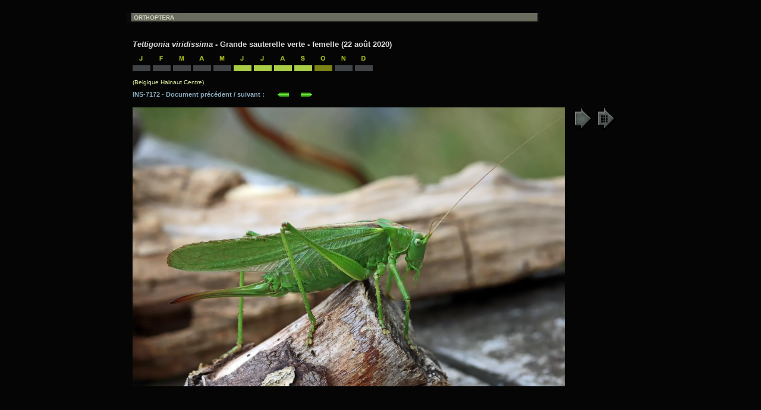

--- FILE ---
content_type: text/html
request_url: http://www.entomart.be/html3/INS-7172.html
body_size: 752
content:
<!DOCTYPE HTML>
<html lang="fr">
<head>
<meta name="viewport" content="width=device-width, initial-scale=1">
<meta charset="UTF-8">
<title>Tettigonia viridissima 7172</title>
<meta name="keywords" content="entomart, insectes, belgique, Belgique, orthoptera, orthoptères, tettigoniidae, tettigonia viridissima, grande sauterelle verte, femelle">
<link rel="stylesheet" type="text/css" href="INS2.css" media="all"/>
</head>

<body id="background">
<table id="table"> <tr><td>
<br>
<img src="../utiles/bandeauortho.jpg" alt="">
<div class="recul">

<h1><span  class="interli"><br><i>Tettigonia viridissima</i> - Grande sauterelle verte - femelle (22 ao&ucirc;t 2020)</span></h1>

<h1><img src="B01.jpg" alt=""> <img src="B02.jpg" alt=""> <img src="B03.jpg" alt=""> <img src="B04.jpg" alt=""> <img src="B03.jpg" alt=""> <img src="B01.jpg" alt=""> <img src="B01.jpg" alt=""> <img src="B04.jpg" alt=""> <img src="B09.jpg" alt=""> <img src="B10.jpg" alt=""> <img src="B11.jpg" alt=""> <img src="B12.jpg" alt=""><br>
<img src="AG.jpg" alt=""> <img src="AG.jpg" alt=""> <img src="AG.jpg" alt=""> <img src="AG.jpg" alt=""> <img src="AG.jpg" alt=""> <img src="AV.jpg" alt=""> <img src="AV.jpg" alt=""> <img src="AV.jpg" alt=""> <img src="AV.jpg" alt=""> <img src="AA.jpg" alt=""> <img src="AG.jpg" alt=""> <img src="AG.jpg" alt=""></h1>

<h2>(Belgique Hainaut Centre)</h2>
<h3>INS-7172 - Document pr&eacute;c&eacute;dent / suivant :
&nbsp; &nbsp; &nbsp; <a href="INS-7171.html"><img src="../utiles/fgauche.gif" alt="" /></a>&nbsp; &nbsp; &nbsp; <a href="INS-7173.html"><img src="../utiles/fdroite.gif" alt="" /></a>
<br><br></h3><h1>
<a href="../images3/INS-7172.jpg" target="_blank"><img src="../images3/INS-7172.jpg" style="width:727px;height:470px" alt="Tettigonia viridissima"></a>
&nbsp; <a href="../page-ortho.html" target="_blank"><img src="../utiles/table.gif" alt="Table Orthoptera"></a>
<a href="../synthese/Tettigoniaviridissima.html" target="_blank"><img src="../utiles/tablesyn.gif" alt=""></a>
</h1>
</div>

<br><br><br><br>

</td></tr>
</table>
</body>
</html>
